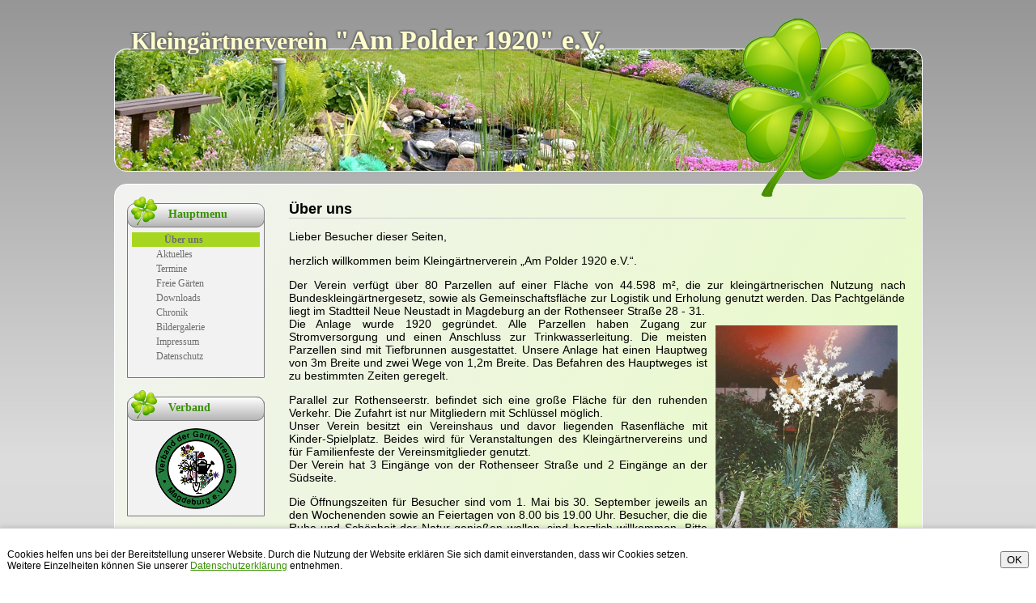

--- FILE ---
content_type: text/html; charset=UTF-8
request_url: https://kleingarten-md-am-polder1920.de/startseite
body_size: 12931
content:
<!DOCTYPE html>
<html lang="de">
<head>

      <meta charset="UTF-8">
    <title>Über uns - Kleingärtnerverein Am Polder 1920 Magdeburg</title>
    <base href="https://kleingarten-md-am-polder1920.de/">

          <meta name="robots" content="index,follow">
      <meta name="description" content="Erleben Sie die Schönheit und Ruhe der Natur im Kleingarten-Verein MD am Polder 1920. Mit 80 Parzellen auf 44.598 m² und einem Vereinshaus bietet die Anlage alles für einen erholsamen Aufenthalt. Informieren Sie sich über freie Gärten oder werden Sie Mitglied.">
      <meta name="generator" content="Contao Open Source CMS">
    
    
    <meta name="viewport" content="width=device-width,initial-scale=1.0">
    <style>#wrapper{width:999px;margin:0 auto}#header{height:150px}#left{width:200px;right:200px}#container{padding-left:200px}#footer{height:15px}</style>
    <link rel="stylesheet" href="/assets/css/layout.min.css,responsive.min.css,mod_visitors_basic.css,columns...-d68e0105.css">        <script src="/assets/js/jquery.min.js-c31f118d.js"></script><meta name="google-site-verification" content="368Y1O4SI1A81pdkQjNFeBVhu4ZhDM3XTzGFv_T3qFM" />
  
</head>
<body id="top">

      
    <div id="wrapper">

                        <header id="header">
            <div class="inside">
              
<div class=header_titel>Kleingärtnerverein <span class=header_titel2>"Am Polder 1920" e.V.</span></div>            </div>
          </header>
              
      
              <div id="container">

                      <main id="main">
              <div class="inside">
                
<img class="header_picture" src="files/layout/header_kleeblatt.png">

  <div class="mod_article block" id="article-1">
    
          


                        
    <h1 class="content-headline">Über uns</h1>

    





        <div class="content-text">            
                            
    
                        <div class="rte">
            <p style="text-align: justify;">Lieber Besucher dieser Seiten,</p>
<p style="text-align: justify;">herzlich willkommen beim Kleingärtnerverein „Am Polder 1920 e.V.“.</p>
<p style="text-align: justify;">Der Verein verfügt über 80 Parzellen auf einer Fläche von 44.598 m², die zur kleingärtnerischen Nutzung nach Bundeskleingärtnergesetz, sowie als Gemeinschaftsfläche zur Logistik und Erholung genutzt werden. Das Pachtgelände liegt im Stadtteil Neue Neustadt in Magdeburg an der Rothenseer Straße 28 - 31.<br><img class="startseite_bild" src="/files/kgv_content/Beet1.jpg" alt="Impressionen">Die Anlage wurde 1920 gegründet. Alle Parzellen haben Zugang zur Stromversorgung und einen Anschluss zur Trinkwasserleitung. Die meisten Parzellen sind mit Tiefbrunnen ausgestattet. Unsere Anlage hat einen Hauptweg von 3m Breite und zwei Wege von 1,2m Breite. Das Befahren des Hauptweges ist zu bestimmten Zeiten geregelt.</p>
<p style="text-align: justify;">Parallel zur Rothenseerstr. befindet sich eine große Fläche für den ruhenden Verkehr. Die Zufahrt ist nur Mitgliedern mit Schlüssel möglich.<br>Unser Verein besitzt ein Vereinshaus und davor liegenden Rasenfläche mit Kinder-Spielplatz. Beides wird für Veranstaltungen des Kleingärtnervereins und für Familienfeste der Vereinsmitglieder genutzt.<br>Der Verein hat 3 Eingänge von der Rothenseer Straße und 2 Eingänge an der Südseite.</p>
<p style="text-align: justify;">Die Öffnungszeiten für Besucher sind vom 1. Mai bis 30.&nbsp;September jeweils an den Wochenenden sowie an Feiertagen von 8.00 bis 19.00 Uhr. Besucher, die die Ruhe und Schönheit der Natur genießen wollen, sind herzlich willkommen. Bitte beachten sie, dass auch in unserer Anlage die städtischen Verordnungen für Grünanlagen hinsichtlich des Mitführens von Hunden gelten.</p>
<p style="text-align: justify;">Interessenten für einen Kleingarten in unserer Anlage können sich unter dem Menüpunkt „Freie Gärten“ vorab informieren. Sie haben dann die Möglichkeit mit dem Vorstand einen Besichtigungstermin zu vereinbaren. Die Kontaktdaten finden sie bei der Offerte. Wenn keine Gärten frei sind, oder die freien ihnen nicht zusagen, können sie sich beim Vorstand unter dem Menüpunkt „Downloads“ einen Mitgliedsantrag herunterladen, ausfüllen und uns postalisch, per Mail, oder im Rahmen der Sprechzeit zukommen lassen.</p>
<p style="text-align: justify;">Der Verein ist Mitglied beim Verband der Gartenfreunde Magdeburg e.V.<br>(Gemeinnützige Organisation für das Kleingartenwesen in der Stadt Magdeburg)</p>
        </div>
    
            </div>






        <div class="content-text">                                    
    <h1>Lageplan</h1>

            
                            
    
                        <div class="rte">
            <p style="text-align: center;"><img title="Lageplan " src="files/kgv_content/Lageplan4.jpg" alt="Lageplan " width="436" height="600"></p>
<p>&nbsp;</p>
        </div>
    
            </div>



    
      </div>

              </div>
                          </main>
          
                                    <aside id="left">
                <div class="inside">
                  
<img class="menu_box_zwerg" src="files/layout/kleeblatt_32.png">
<!-- indexer::stop -->
<nav class="mod_navigation menu_box block">

      <h6>Hauptmenu</h6>
  
  <a href="/startseite#skipNavigation2" class="invisible">Navigation überspringen</a>

  
<ul class="level_1">
            <li class="active"><strong class="active" aria-current="page">Über uns</strong></li>
                <li class="sibling"><a href="/aktuelles" title="Aktuelles" class="sibling">Aktuelles</a></li>
                <li class="sibling"><a href="/termine" title="Termine" class="sibling">Termine</a></li>
                <li class="sibling"><a href="/freie-gaerten" title="Freie Gärten" class="sibling">Freie Gärten</a></li>
                <li class="sibling"><a href="/downloads" title="Downloads" class="sibling">Downloads</a></li>
                <li class="sibling"><a href="/chronik" title="Chronik" class="sibling">Chronik</a></li>
                <li class="sibling"><a href="/Bildergalerie" title="Bildergalerie" class="sibling">Bildergalerie</a></li>
                <li class="sibling"><a href="/impressum" title="Impressum" class="sibling">Impressum</a></li>
                <li class="sibling"><a href="/datenschutz" title="Datenschutz" class="sibling">Datenschutz</a></li>
      </ul>

  <span id="skipNavigation2" class="invisible"></span>

</nav>
<!-- indexer::continue -->

<img class="menu_box_zwerg" src="files/layout/kleeblatt_32.png">
<div class="menu_box">
  <h6>Verband</h6>
  <div class="link_box">
  	<a href="http://www.gartenfreunde-md.de/" target="_blank">
    	<img class="linkbox_logo" src="files/layout/lvmd.png" alt="">
  	</a>
  </div>
</div>
<img class="menu_box_zwerg" src="files/layout/kleeblatt_32.png">
<!-- indexer::stop -->
<div class="mod_visitors_fe_kgv menu_box mod_visitors block">

            <h6>Besucher</h6>
      
  
            <span class="visitor_count invisible"><!-- not counted t0 p2 s0 --></span>
        <div class="visitor_useronline" ><div id="VisitorsOnlineCountLegend">Online:</div><div id="VisitorsOnlineCount">3</div></div>
        <div class="visitor_visitstoday"><div id="TodayVisitCountLegend">Besucher heute:</div><div id="TodayVisitCount"    >17</div></div>
        <div class="visitor_visitstotal"><div id="TotalVisitCountLegend">Besucher gesamt:</div><div id="TotalVisitCount"    >38.270</div></div>
        <div class="visitor_hitstoday"  ><div id="TodayHitCountLegend">Zugriffe heute:</div><div id="TodayHitCount"      >48</div></div>
        <div class="visitor_hitstotal"  ><div id="TotalHitCountLegend">Zugriffe gesamt:</div><div id="TotalHitCount"      >72.119</div></div>
       
        <div class="visitor_average" ><div id="AverageVisitsLegend">Besucher pro Tag:&nbsp;&Oslash;</div><div id="AverageVisits">15</div></div>
                    <div class="visitor_countsince" ><div id="VisitorsStartDateLegend">Zählung seit:</div><div id="VisitorsStartDate">&nbsp;15.04.2013</div></div>
                <script>
            document.addEventListener('DOMContentLoaded', function () {
                var iWidth  = window.innerWidth  || (window.document.documentElement.clientWidth  || window.document.body.clientWidth);
                var iHeight = window.innerHeight || (window.document.documentElement.clientHeight || window.document.body.clientHeight);
                var sWidth  = screen.width;
                var sHeight = screen.height;
                var visitorurl = '/visitors/scco?vcid=1&scrw='+sWidth+'&scrh='+sHeight+'&scriw='+iWidth+'&scrih='+iHeight+'';
                try {
                    fetch( visitorurl, { method: 'GET' , headers: { 'X-Requested-With': 'XMLHttpRequest', } } )
                    .catch( error => console.error('error:', error) );
                } catch (r) {
                    return;
                }

            });
        </script>
    

</div>
<!-- indexer::continue -->
                </div>
              </aside>
                      
                                
        </div>
      
      
                        <footer id="footer">
            <div class="inside">
              
<div class="layout_footer_copyr">Copyright (C)2013-2023 <a href="http://www.serviceteam-md.de" target="_blank">ServiceTeam-MD GmbH</a> | letzte Änderung 29.11.2025</div><!-- indexer::stop -->
<div class="fixed-note ce_rsce_fixed_note" data-icon="&#x2139;">

	<div class="fixed-note-column">
		<p>Cookies helfen uns bei der Bereitstellung unserer Website. Durch die Nutzung der Website erklären Sie sich damit einverstanden, dass wir Cookies setzen.<br>Weitere Einzelheiten können Sie unserer <a href="/datenschutz" title="Datenschutzerklärung">Datenschutzerklärung</a> entnehmen.</p>	</div>
		<div class="fixed-note-column">
		<button class="fixed-note-button">OK</button>
	</div>

</div>

<!-- indexer::continue -->

<script>
(function() {

	var getCookie = function() {
		var data;
		if (
			!window.localStorage
			|| !window.JSON
			|| !(data = localStorage["fixed-note-17"])
			|| !(data = JSON.parse(data))
		) {
			return;
		}
		if (data.expires < Date.now()) {
			removeCookie();
			return null;
		}
		return data.value || null;
	};

	var setCookie = function() {
		if (!window.localStorage || !window.JSON) {
			return;
		}
		localStorage["fixed-note-17"] = JSON.stringify({
			value: "1677149669",
			expires: Date.now() + 2592000000,
		});
	};

	var removeCookie = function() {
		delete localStorage["fixed-note-17"];
	};

	var resize = function() {
		var style = window.getComputedStyle(note);
		if (style.position === 'fixed' && style.display !== 'none') {
			document.documentElement.style.paddingBottom = note.offsetHeight + 'px';
		}
		else {
			document.documentElement.style.paddingBottom = '';
		}
	};

	var close = function() {
		note.style.display = 'none';
				resize();
	};

	var open = function() {
		note.style.display = '';
				resize();
	};

	var note = document.querySelectorAll('.fixed-note');
	note = note[note.length - 1];
	var button = note.querySelector('.fixed-note-button');

	
	button.addEventListener('click', function() {
		close();
		setCookie();
	});

	if (getCookie() === "1677149669") {
		close();
	}
	else {
		open();
	}

	window.addEventListener('resize', resize);

		document.body.insertBefore(note, document.body.firstChild);

})();
</script>
            </div>
          </footer>
              
    </div>

      
  
<script src="/assets/colorbox/js/colorbox.min.js?v=1.6.4.2"></script>
<script>
  jQuery(function($) {
    $('a[data-lightbox]').map(function() {
      $(this).colorbox({
        // Put custom options here
        loop: false,
        rel: $(this).attr('data-lightbox'),
        maxWidth: '95%',
        maxHeight: '95%'
      });
    });
  });
</script>

<script src="/assets/swipe/js/swipe.min.js?v=2.2.2"></script>
<script>
  (function() {
    var e = document.querySelectorAll('.content-slider, .slider-control'), c, i;
    for (i=0; i<e.length; i+=2) {
      c = e[i].getAttribute('data-config').split(',');
      new Swipe(e[i], {
        // Put custom options here
        'auto': parseInt(c[0]),
        'speed': parseInt(c[1]),
        'startSlide': parseInt(c[2]),
        'continuous': parseInt(c[3]),
        'menu': e[i+1]
      });
    }
  })();
</script>

<script>
  (function() {
    var p = document.querySelector('p.error') || document.querySelector('p.confirm');
    if (p) {
      p.scrollIntoView();
    }
  })();
</script>
  <script type="application/ld+json">
{
    "@context": "https:\/\/schema.org",
    "@graph": [
        {
            "@type": "WebPage"
        }
    ]
}
</script>
<script type="application/ld+json">
{
    "@context": "https:\/\/schema.contao.org",
    "@graph": [
        {
            "@type": "Page",
            "fePreview": false,
            "groups": [],
            "noSearch": false,
            "pageId": 2,
            "protected": false,
            "title": "Über uns"
        }
    ]
}
</script></body>
</html>


--- FILE ---
content_type: text/css
request_url: https://kleingarten-md-am-polder1920.de/assets/css/layout.min.css,responsive.min.css,mod_visitors_basic.css,columns...-d68e0105.css
body_size: 20628
content:
body,form,figure{margin:0;padding:0}img{border:0}header,footer,nav,section,aside,article,figure,figcaption{display:block}body{font-size:100.01%}select,input,textarea{font-size:99%}#container,.inside{position:relative}#main,#left,#right{float:left;position:relative}#main{width:100%}#left{margin-left:-100%}#right{margin-right:-100%}#footer{clear:both}#main .inside{min-height:1px}.ce_gallery>ul,.content-gallery>ul{margin:0;padding:0;overflow:hidden;list-style:none}.ce_gallery>ul li,.content-gallery>ul li{float:left}.ce_gallery>ul li.col_first,.content-gallery>ul li.col_first{clear:left}.float_left,.media--left>figure{float:left}.float_right,.media--right>figure{float:right}.block{overflow:hidden}.media{display:flow-root}.clear,#clear{height:.1px;font-size:.1px;line-height:.1px;clear:both}.invisible{border:0;clip:rect(0 0 0 0);height:1px;margin:-1px;overflow:hidden;padding:0;position:absolute;width:1px}.custom{display:block}#container:after,.custom:after{content:"";display:table;clear:both}
@media (max-width:767px){#wrapper{margin:0;width:auto}#container{padding-left:0;padding-right:0}#main,#left,#right{float:none;width:auto}#left{right:0;margin-left:0}#right{margin-right:0}}img{max-width:100%;height:auto}.audio_container audio{max-width:100%}.video_container video{max-width:100%;height:auto}.aspect,.responsive{position:relative;height:0}.aspect iframe,.responsive iframe{position:absolute;top:0;left:0;width:100%;height:100%}.aspect--16\:9,.responsive.ratio-169{padding-bottom:56.25%}.aspect--16\:10,.responsive.ratio-1610{padding-bottom:62.5%}.aspect--21\:9,.responsive.ratio-219{padding-bottom:42.8571%}.aspect--4\:3,.responsive.ratio-43{padding-bottom:75%}.aspect--3\:2,.responsive.ratio-32{padding-bottom:66.6666%}
.mod_visitors .invisible {
    border: 0;
    clip: rect(0 0 0 0);
    height: 1px;
    margin: -1px;
    overflow: hidden;
    padding: 0;
    position: absolute;
    width: 1px;
    float: left;
	width:0px;
	height:0px;
}
.rs-columns {
  clear: both;
  display: inline-block;
  width: 100%;
}

.rs-column {
  float: left;
  width: 100%;
  margin-top: 7.69231%;
  margin-right: 7.69231%;
}
.rs-column.-large-first {
  clear: left;
}
.rs-column.-large-last {
  margin-right: -5px;
}
.rs-column.-large-first-row {
  margin-top: 0;
}
.rs-column.-large-col-1-1 {
  width: 100%;
}
.rs-column.-large-col-2-1 {
  width: 46.15385%;
}
.rs-column.-large-col-2-2 {
  width: 100%;
}
.rs-column.-large-col-3-1 {
  width: 28.20513%;
}
.rs-column.-large-col-3-2 {
  width: 64.10256%;
}
.rs-column.-large-col-3-3 {
  width: 100%;
}
.rs-column.-large-col-4-1 {
  width: 19.23077%;
}
.rs-column.-large-col-4-2 {
  width: 46.15385%;
}
.rs-column.-large-col-4-3 {
  width: 73.07692%;
}
.rs-column.-large-col-4-4 {
  width: 100%;
}
.rs-column.-large-col-5-1 {
  width: 13.84615%;
}
.rs-column.-large-col-5-2 {
  width: 35.38462%;
}
.rs-column.-large-col-5-3 {
  width: 56.92308%;
}
.rs-column.-large-col-5-4 {
  width: 78.46154%;
}
.rs-column.-large-col-5-5 {
  width: 100%;
}
.rs-column.-large-col-6-1 {
  width: 10.25641%;
}
.rs-column.-large-col-6-2 {
  width: 28.20513%;
}
.rs-column.-large-col-6-3 {
  width: 46.15385%;
}
.rs-column.-large-col-6-4 {
  width: 64.10256%;
}
.rs-column.-large-col-6-5 {
  width: 82.05128%;
}
.rs-column.-large-col-6-6 {
  width: 100%;
}
@media screen and (max-width: 900px) {
  .rs-column {
    margin-top: 7.69231%;
    margin-right: 7.69231%;
  }
  .rs-column.-large-first {
    clear: none;
  }
  .rs-column.-large-last {
    margin-right: 7.69231%;
  }
  .rs-column.-large-first-row {
    margin-top: 7.69231%;
  }
  .rs-column.-medium-first {
    clear: left;
  }
  .rs-column.-medium-last {
    margin-right: -5px;
  }
  .rs-column.-medium-first-row {
    margin-top: 0;
  }
  .rs-column.-medium-col-1-1 {
    width: 100%;
  }
  .rs-column.-medium-col-2-1 {
    width: 46.15385%;
  }
  .rs-column.-medium-col-2-2 {
    width: 100%;
  }
  .rs-column.-medium-col-3-1 {
    width: 28.20513%;
  }
  .rs-column.-medium-col-3-2 {
    width: 64.10256%;
  }
  .rs-column.-medium-col-3-3 {
    width: 100%;
  }
  .rs-column.-medium-col-4-1 {
    width: 19.23077%;
  }
  .rs-column.-medium-col-4-2 {
    width: 46.15385%;
  }
  .rs-column.-medium-col-4-3 {
    width: 73.07692%;
  }
  .rs-column.-medium-col-4-4 {
    width: 100%;
  }
  .rs-column.-medium-col-5-1 {
    width: 13.84615%;
  }
  .rs-column.-medium-col-5-2 {
    width: 35.38462%;
  }
  .rs-column.-medium-col-5-3 {
    width: 56.92308%;
  }
  .rs-column.-medium-col-5-4 {
    width: 78.46154%;
  }
  .rs-column.-medium-col-5-5 {
    width: 100%;
  }
  .rs-column.-medium-col-6-1 {
    width: 10.25641%;
  }
  .rs-column.-medium-col-6-2 {
    width: 28.20513%;
  }
  .rs-column.-medium-col-6-3 {
    width: 46.15385%;
  }
  .rs-column.-medium-col-6-4 {
    width: 64.10256%;
  }
  .rs-column.-medium-col-6-5 {
    width: 82.05128%;
  }
  .rs-column.-medium-col-6-6 {
    width: 100%;
  }
}
@media screen and (max-width: 599px) {
  .rs-column {
    margin-top: 7.69231%;
    margin-right: 7.69231%;
  }
  .rs-column.-large-last {
    margin-right: 7.69231%;
  }
  .rs-column.-large-first-row {
    margin-top: 7.69231%;
  }
  .rs-column.-medium-first {
    clear: none;
  }
  .rs-column.-medium-last {
    margin-right: 7.69231%;
  }
  .rs-column.-medium-first-row {
    margin-top: 7.69231%;
  }
  .rs-column.-small-first {
    clear: left;
  }
  .rs-column.-small-last {
    margin-right: -5px;
  }
  .rs-column.-small-first-row {
    margin-top: 0;
  }
  .rs-column.-small-col-1-1 {
    width: 100%;
  }
  .rs-column.-small-col-2-1 {
    width: 46.15385%;
  }
  .rs-column.-small-col-2-2 {
    width: 100%;
  }
  .rs-column.-small-col-3-1 {
    width: 28.20513%;
  }
  .rs-column.-small-col-3-2 {
    width: 64.10256%;
  }
  .rs-column.-small-col-3-3 {
    width: 100%;
  }
  .rs-column.-small-col-4-1 {
    width: 19.23077%;
  }
  .rs-column.-small-col-4-2 {
    width: 46.15385%;
  }
  .rs-column.-small-col-4-3 {
    width: 73.07692%;
  }
  .rs-column.-small-col-4-4 {
    width: 100%;
  }
  .rs-column.-small-col-5-1 {
    width: 13.84615%;
  }
  .rs-column.-small-col-5-2 {
    width: 35.38462%;
  }
  .rs-column.-small-col-5-3 {
    width: 56.92308%;
  }
  .rs-column.-small-col-5-4 {
    width: 78.46154%;
  }
  .rs-column.-small-col-5-5 {
    width: 100%;
  }
  .rs-column.-small-col-6-1 {
    width: 10.25641%;
  }
  .rs-column.-small-col-6-2 {
    width: 28.20513%;
  }
  .rs-column.-small-col-6-3 {
    width: 46.15385%;
  }
  .rs-column.-small-col-6-4 {
    width: 64.10256%;
  }
  .rs-column.-small-col-6-5 {
    width: 82.05128%;
  }
  .rs-column.-small-col-6-6 {
    width: 100%;
  }
}

#colorbox,#cboxOverlay,#cboxWrapper{position:absolute;top:0;left:0;z-index:9999;overflow:hidden;-webkit-transform:translate3d(0,0,0)}#cboxWrapper{max-width:none}#cboxOverlay{position:fixed;width:100%;height:100%}#cboxMiddleLeft,#cboxBottomLeft{clear:left}#cboxContent{position:relative}#cboxLoadedContent{overflow:auto;-webkit-overflow-scrolling:touch}#cboxTitle{margin:0}#cboxLoadingOverlay,#cboxLoadingGraphic{position:absolute;top:0;left:0;width:100%;height:100%}#cboxPrevious,#cboxNext,#cboxClose,#cboxSlideshow{cursor:pointer}.cboxPhoto{float:left;margin:auto;border:0;display:block;max-width:none;-ms-interpolation-mode:bicubic}.cboxIframe{width:100%;height:100%;display:block;border:0;padding:0;margin:0}#colorbox,#cboxContent,#cboxLoadedContent{box-sizing:content-box;-moz-box-sizing:content-box;-webkit-box-sizing:content-box}#cboxOverlay{background:#000;opacity:.9;filter:alpha(opacity = 90)}#colorbox{outline:0}#cboxContent{margin-top:20px;background:#000}.cboxIframe{background:#fff}#cboxError{padding:50px;border:1px solid #ccc}#cboxLoadedContent{border:5px solid #000;background:#fff}#cboxTitle{position:absolute;top:-20px;left:0;color:#ccc}#cboxCurrent{position:absolute;top:-20px;right:0;color:#ccc}#cboxLoadingGraphic{background:url(../../assets/colorbox/images/loading.gif) no-repeat center center}#cboxPrevious,#cboxNext,#cboxSlideshow,#cboxClose{border:0;padding:0;margin:0;overflow:visible;width:auto;background:0 0}#cboxPrevious:active,#cboxNext:active,#cboxSlideshow:active,#cboxClose:active{outline:0}#cboxSlideshow{position:absolute;top:-20px;right:90px;color:#fff}#cboxPrevious{position:absolute;top:50%;left:5px;margin-top:-32px;background:url(../../assets/colorbox/images/controls.png) no-repeat top left;width:28px;height:65px;text-indent:-9999px}#cboxPrevious:hover{background-position:bottom left}#cboxNext{position:absolute;top:50%;right:5px;margin-top:-32px;background:url(../../assets/colorbox/images/controls.png) no-repeat top right;width:28px;height:65px;text-indent:-9999px}#cboxNext:hover{background-position:bottom right}#cboxClose{position:absolute;top:5px;right:5px;display:block;background:url(../../assets/colorbox/images/controls.png) no-repeat top center;width:38px;height:19px;text-indent:-9999px}#cboxClose:hover{background-position:bottom center}
.content-slider{overflow:hidden;visibility:hidden;position:relative}.slider-wrapper{overflow:hidden;position:relative}.slider-wrapper>*{float:left;width:100%;position:relative}.slider-control{height:30px;position:relative}.slider-control a,.slider-control .slider-menu{position:absolute;top:9px;display:inline-block}.slider-control .slider-prev{left:0}.slider-control .slider-next{right:0}.slider-control .slider-menu{top:0;width:50%;left:50%;margin-left:-25%;font-size:27px;text-align:center}.slider-control .slider-menu b{color:#bbb;cursor:pointer}.slider-control .slider-menu b.active{color:#666}
a {
    color:#389002;
}
#main .inside {
    padding-left:15px;
}
.hcentered {
    margin-right:auto;
    margin-left:auto;
    text-align:center;
}
.empty {
    text-align:center;
    font-style:italic;
}
.grayed {
    color:#ccc;
}
h1 {
    margin-top:20px;
    border-bottom:1px solid #ccc;
    font:18px Verdana,Arial,Helvetica,sans-serif;
    font-weight:bold;
}
.info {
    margin-bottom:0;
    border-bottom:1px solid #ccc;
}
body {
    background:-moz-linear-gradient(270deg,#969696,#dddddd,#cccccc,#969696);
    background:-webkit-linear-gradient(270deg,#969696,#dddddd,#cccccc,#969696);
    background:-o-linear-gradient(270deg,#969696,#dddddd,#cccccc,#969696);
    background:-ms-linear-gradient(270deg,#969696,#dddddd,#cccccc,#969696);
    background:linear-gradient(180deg,#969696,#dddddd,#cccccc,#969696);
    -pie-background:linear-gradient(270deg,#969696,#dddddd,#cccccc,#969696);
    font:14px Verdana,Arial,Helvetica,sans-serif;
}
#wrapper {
    margin-top:60px;
    margin-bottom:50px;
}
#header {
    background-color:#b8d8fc;
    background-image:url("https://www.kleingarten-md-am-polder1920.de/files/layout/header_bg.jpg");
    background-repeat:no-repeat;
    border:1px solid #fff;
    border-radius:15px;
}
.header_picture {
    right:20px;
    top:-205px;
    position:absolute;
}
.header_titel {
    top:-30px;
    position:relative;
    padding-left:20px;
    font:30px Verdana;
    font-weight:bold;
    color:#FFC;
    text-shadow: 1px 1px 2px #757575, 0 1px 2px #757575, -1px 1px 2px #757575, 1px 0 2px #757575, 0 0 2px #757575, -1px 0 2px #757575, 1px -1px 2px #757575, 0 -1px 2px #757575, -1px -1px 2px #757575;
}
.header_titel2 {
    font:34px Verdana;
    font-weight:bold;
    color:#FFC;
    text-shadow: 1px 1px 2px #757575, 0 1px 2px #757575, -1px 1px 2px #757575, 1px 0 2px #757575, 0 0 2px #757575, -1px 0 2px #757575, 1px -1px 2px #757575, 0 -1px 2px #757575, -1px -1px 2px #757575;
}
#container {
    min-height:500px;
    margin-top:15px;
    padding-right:20px;
    padding-bottom:15px;
    background:-moz-linear-gradient(330deg,#f2f2f2,#e3ffb0);
    background:-webkit-linear-gradient(330deg,#f2f2f2,#e3ffb0);
    background:-o-linear-gradient(330deg,#f2f2f2,#e3ffb0);
    background:-ms-linear-gradient(330deg,#f2f2f2,#e3ffb0);
    background:linear-gradient(120deg,#f2f2f2,#e3ffb0);
    -pie-background:linear-gradient(330deg,#f2f2f2,#e3ffb0);
    border:1px solid #fff;
    border-radius:15px;
}
.menu_box {
    margin-top:-15px;
    margin-right:15px;
    margin-left:15px;
    padding:5px;
    background-color:#F2F2F2;
    border:1px solid #787878;
    border-top-left-radius:10px;
    border-top-right-radius:10px;
}
.menu_box h6 {
    height:23px;
    margin:-6px;
    padding-top:5px;
    padding-left:50px;
    background:-moz-linear-gradient(270deg,#ffffff,#b5b5b5);
    background:-webkit-linear-gradient(270deg,#ffffff,#b5b5b5);
    background:-o-linear-gradient(270deg,#ffffff,#b5b5b5);
    background:-ms-linear-gradient(270deg,#ffffff,#b5b5b5);
    background:linear-gradient(180deg,#ffffff,#b5b5b5);
    -pie-background:linear-gradient(270deg,#ffffff,#b5b5b5);
    border:1px solid #787878;
    border-radius:10px;
    font:14px Verdana;
    font-weight:bold;
    color:#389002;
}
.menu_box_zwerg {
    left:20px;
    top:15px;
    position:relative;
}
.link_box {
    margin-right:auto;
    margin-left:auto;
    text-align:center;
}
.linkbox_logo {
    margin-top:15px;
}
.level_1,
.level_1 a {
    font:12px/18px Verdana;
    text-decoration:none;
    color:#6e6e6e;
    list-style-type:none;
}
.level_1 li.active {
    display:block;
    padding-left:40px;
    background-color:#a7d620;
    font-weight:bold;
}
.level_1 {
    margin-left:-40px;
}
.level_1 a {
    margin-left:30px;
}
#VisitorsOnlineCountLegend {
    margin-top:15px;
}
#VisitorsOnlineCountLegend,
#TodayVisitCountLegend,
#TotalVisitCountLegend,
#TodayHitCountLegend,
#TotalHitCountLegend,
#AverageVisitsLegend,
#VisitorsStartDateLegend {
    margin-bottom:-8px;
    margin-left:3px;
    font-size:10px;
}
#VisitorsOnlineCount,
#TodayVisitCount,
#TotalVisitCount,
#TodayHitCount,
#TotalHitCount,
#AverageVisits,
#VisitorsStartDate {
    bottom:4px;
    position:relative;
    margin-right:3px;
    text-align:right;
    font-size:10px;
}
#VisitorsOnlineCountLegend,
#TodayVisitCountLegend,
#VisitorsStartDateLegend,
#VisitorsOnlineCount,
#TodayVisitCount,
#VisitorsStartDate {
    font-size:10px;
    font-weight:bold;
}

.layout_footer_copyr {
    top:7px;
    position:relative;
    padding-right:30px;
    text-align:right;
    font-size:10px;
    font-weight:bold;
    color:#ccc;
}
.layout_footer_copyr a:link,
.layout_footer_copyr a:visited {
    font-size:10px;
    font-weight:bold;
    text-decoration:none;
    color:#ccc;
}
.layout_footer_copyr a:hover {
    font-size:10px;
    font-weight:bold;
    text-decoration:underline;
    color:#eee;
}
.ce_download {
    height:60px;
    border-bottom:1px solid #ccc;
}
.downloads_title {
    border-bottom:1px solid #ccc;
}
.downloads_filename {
    padding-top:20px;
    padding-left:20px;
}
.downloads_size {
    float:right;
    padding-right:35px;
}
.weather_forecast {
    height:65px;
    border-bottom:1px solid #ccc;
}
.weather_forecast_day {
    width:150px;
    height:45px;
    float:left;
    margin-left:15px;
    padding-top:10px;
    padding-bottom:5px;
}
.weather_forecast_image {
    width:100px;
    height:45px;
    float:left;
    padding-top:10px;
    padding-bottom:10px;
}
.weather_forecast_condition {
    width:220px;
    float:left;
    padding-top:15px;
    padding-bottom:5px;
}
.weather_forecast_high {
    width:130px;
    height:45px;
    float:left;
    padding-top:15px;
    padding-bottom:5px;
}
.weather_forecast_precip {
    width:145px;
    height:45px;
    float:left;
    padding-top:15px;
    padding-bottom:5px;
}
.weather_image {
    width:150px;
    height:100px;
    float:left;
    padding-top:20px;
    text-align:center;
}
.weather_temperature {
    width:235px;
    height:100px;
    float:left;
    margin-left:40px;
    padding-left:35px;
}
.weather_copyright {
    padding-top:5px;
    text-align:right;
    font-size:10px;
    color:#ccc;
}
.current_temperature {
    display:block;
    margin-top:0;
    margin-right:0;
    margin-bottom:-10px;
    padding-top:21px;
    padding-right:0;
    padding-bottom:0;
    font-size:40px;
    line-height:1;
    font-weight:bold;
    color:#444;
}
.weather_humidity {
    width:300px;
    height:100px;
    float:left;
    padding-top:35px;
}
.weather_day {
    float:left;
    padding-right:35px;
    padding-left:25px;
}
#mbCenter.mbLoading {
    background: url("../../files/layout/css/files/layout/4wdLoading.gif") no-repeat scroll center center rgba(255, 255, 255, 0.8);
        box-shadow: none;
}
#mbTitle {
    color:#389002;
}
#mbNextLink {
    color:rgba(255,0,0,.5);
    background: url("../../files/layout/css/files/layout/4wdNext.gif") no-repeat scroll center center transparent;
}
#mbPrevLink {
    background: url("../../files/layout/css/files/layout/4wdPrev.gif") no-repeat scroll center center transparent;
}
#mbCloseLink {
    background: url("../../files/layout/css/files/layout/4wdClose.gif") no-repeat scroll center center transparent;
}
.fgarten_bild {
    width:350px;
    float:right;
    margin-top:40px;
}
.fgarten_bild:after {
    left:65px;
    top:-10px;
    position:relative;
    font-size:10px;
    color:#aaa;
    content:"(Zum Vergrößern auf das Bild klicken.)";
}
.fgarten_text {
    margin-bottom:50px;
}
.chronik_bild {
    width:250px;
    float:right;
    margin:10px;
}
.startseite_bild {
    width:225px;
    float:right;
    margin:10px;
}
.nivo-lightbox-image img {
    padding:15px;
    border-radius:5px;
}

/* ===========================================
 * Module styles (Search, FAQ, News, Events, Comments, Sitemap etc.)
 * ======================================== */
.fixed-note {
	position: fixed;
	display: table;
	top: auto;
	right: 0;
	bottom: 0;
	left: 0;
	width: 100%;
	min-height: 4em;
	padding: 0.8em 1.33333em 0.8em 5.33333em;
	padding-right: calc(1.33333em + var(--safe-area-right));
	padding-bottom: calc(0.8em + var(--safe-area-bottom));
	padding-left: calc(5.33333em + var(--safe-area-left));
	border-top: 1px solid #cccccd;
	z-index: 99;
	background-color: #ffffff;
	box-shadow: 0 -2px 5px rgba(0, 0, 0, 0.1);
}
@media screen and (max-width: 900px) {
	.fixed-note {
		position: relative;
		padding-top: calc(0.8em + var(--safe-area-top));
		padding-bottom: 0.8em;
	}
}
@media screen and (max-width: 599px) {
	.fixed-note {
		display: block;
		padding-left: 1.33333em;
		padding-left: calc(1.33333em + var(--safe-area-left));
	}
}
.fixed-note:before {
	position: absolute;
	top: 50%;
	margin-top: -0.5em;
	left: 0.83333em;
	left: calc(0.83333em + var(--safe-area-left));
	font-size: 2.4em;
	color: #d2232d;
}
@media screen and (max-width: 900px) {
	.fixed-note:before {
		top: 0.66667em;
		margin-top: 0;
	}
}
@media screen and (max-width: 599px) {
	.fixed-note:before {
		position: static;
	}
}
.fixed-note h1,
.fixed-note h2,
.fixed-note h3 {
	font-size: 0.93333em;
	margin: 0.42857em 0;
}
.fixed-note p {
	font-size: 0.86667em;
	margin: 0.46154em 0;
}

.fixed-note-column {
	display: table-cell;
	vertical-align: middle;
	padding: 0 0.66667em;
}
.fixed-note-column:last-child {
	text-align: right;
}
@media screen and (max-width: 900px) {
	.fixed-note-column:last-child {
		text-align: left;
	}
}
@media screen and (max-width: 900px) {
	.fixed-note-column {
		display: block;
		margin: 0.8em 0;
		padding: 0;
	}
}

.fixed-note-link,
.fixed-note-button {
	white-space: nowrap;
}

.fixed-note-button {
	margin: 0;
}

.fixed-note-closed {
	position: fixed;
	right: 2em;
	right: calc(2em + var(--safe-area-right));
	bottom: 0;
	bottom: var(--safe-area-bottom);
	z-index: 99;
	padding: 0.53333em 0.8em;
	color: #ffffff;
	text-decoration: none;
	background: #d2232d;
	box-shadow: 0 -2px 5px rgba(0, 0, 0, 0.1);
}
@media screen and (max-width: 1240px) {
	.fixed-note-closed {
		right: 0;
		right: var(--safe-area-right);
	}
}
@media screen and (max-width: 900px) {
	.fixed-note-closed {
		position: absolute;
		top: 0.8em;
		top: calc(0.8em + var(--safe-area-top));
		right: auto;
		bottom: auto;
		left: 3.33333%;
		left: calc(3.33333% + var(--safe-area-left));
		margin-left: -1.06667em;
		padding: 0.26667em 0.8em;
	}
}
@media screen and (max-width: 599px) {
	.fixed-note-closed {
		margin-left: 0;
		left: 0;
		left: var(--safe-area-left);
		top: 0;
		top: var(--safe-area-top);
	}
}
.fixed-note-closed:hover,
.fixed-note-closed:focus {
	background-color: #a61c24;
}
.fixed-note-closed:before {
	font: 100%/1 "RockSolid Icons";
	content: "\e0a6";
	-webkit-font-smoothing: antialiased;
	font-smoothing: antialiased;
	text-rendering: geometricPrecision;
	text-indent: 0;
	display: inline-block;
	position: relative;
}
.fixed-note-closed > span {
	display: none;
}

